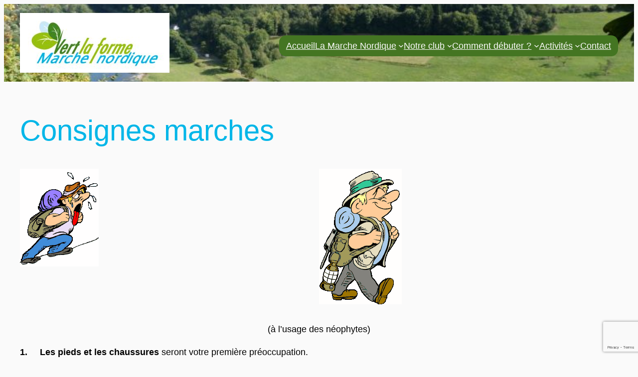

--- FILE ---
content_type: text/html; charset=utf-8
request_url: https://www.google.com/recaptcha/api2/anchor?ar=1&k=6LdfYM0lAAAAAIoHpppYRPm0-8itqw9tlVA4mrkR&co=aHR0cHM6Ly92ZXJ0bGFmb3JtZS5iZTo0NDM.&hl=en&v=PoyoqOPhxBO7pBk68S4YbpHZ&size=invisible&anchor-ms=20000&execute-ms=30000&cb=q934tqrzpds2
body_size: 48731
content:
<!DOCTYPE HTML><html dir="ltr" lang="en"><head><meta http-equiv="Content-Type" content="text/html; charset=UTF-8">
<meta http-equiv="X-UA-Compatible" content="IE=edge">
<title>reCAPTCHA</title>
<style type="text/css">
/* cyrillic-ext */
@font-face {
  font-family: 'Roboto';
  font-style: normal;
  font-weight: 400;
  font-stretch: 100%;
  src: url(//fonts.gstatic.com/s/roboto/v48/KFO7CnqEu92Fr1ME7kSn66aGLdTylUAMa3GUBHMdazTgWw.woff2) format('woff2');
  unicode-range: U+0460-052F, U+1C80-1C8A, U+20B4, U+2DE0-2DFF, U+A640-A69F, U+FE2E-FE2F;
}
/* cyrillic */
@font-face {
  font-family: 'Roboto';
  font-style: normal;
  font-weight: 400;
  font-stretch: 100%;
  src: url(//fonts.gstatic.com/s/roboto/v48/KFO7CnqEu92Fr1ME7kSn66aGLdTylUAMa3iUBHMdazTgWw.woff2) format('woff2');
  unicode-range: U+0301, U+0400-045F, U+0490-0491, U+04B0-04B1, U+2116;
}
/* greek-ext */
@font-face {
  font-family: 'Roboto';
  font-style: normal;
  font-weight: 400;
  font-stretch: 100%;
  src: url(//fonts.gstatic.com/s/roboto/v48/KFO7CnqEu92Fr1ME7kSn66aGLdTylUAMa3CUBHMdazTgWw.woff2) format('woff2');
  unicode-range: U+1F00-1FFF;
}
/* greek */
@font-face {
  font-family: 'Roboto';
  font-style: normal;
  font-weight: 400;
  font-stretch: 100%;
  src: url(//fonts.gstatic.com/s/roboto/v48/KFO7CnqEu92Fr1ME7kSn66aGLdTylUAMa3-UBHMdazTgWw.woff2) format('woff2');
  unicode-range: U+0370-0377, U+037A-037F, U+0384-038A, U+038C, U+038E-03A1, U+03A3-03FF;
}
/* math */
@font-face {
  font-family: 'Roboto';
  font-style: normal;
  font-weight: 400;
  font-stretch: 100%;
  src: url(//fonts.gstatic.com/s/roboto/v48/KFO7CnqEu92Fr1ME7kSn66aGLdTylUAMawCUBHMdazTgWw.woff2) format('woff2');
  unicode-range: U+0302-0303, U+0305, U+0307-0308, U+0310, U+0312, U+0315, U+031A, U+0326-0327, U+032C, U+032F-0330, U+0332-0333, U+0338, U+033A, U+0346, U+034D, U+0391-03A1, U+03A3-03A9, U+03B1-03C9, U+03D1, U+03D5-03D6, U+03F0-03F1, U+03F4-03F5, U+2016-2017, U+2034-2038, U+203C, U+2040, U+2043, U+2047, U+2050, U+2057, U+205F, U+2070-2071, U+2074-208E, U+2090-209C, U+20D0-20DC, U+20E1, U+20E5-20EF, U+2100-2112, U+2114-2115, U+2117-2121, U+2123-214F, U+2190, U+2192, U+2194-21AE, U+21B0-21E5, U+21F1-21F2, U+21F4-2211, U+2213-2214, U+2216-22FF, U+2308-230B, U+2310, U+2319, U+231C-2321, U+2336-237A, U+237C, U+2395, U+239B-23B7, U+23D0, U+23DC-23E1, U+2474-2475, U+25AF, U+25B3, U+25B7, U+25BD, U+25C1, U+25CA, U+25CC, U+25FB, U+266D-266F, U+27C0-27FF, U+2900-2AFF, U+2B0E-2B11, U+2B30-2B4C, U+2BFE, U+3030, U+FF5B, U+FF5D, U+1D400-1D7FF, U+1EE00-1EEFF;
}
/* symbols */
@font-face {
  font-family: 'Roboto';
  font-style: normal;
  font-weight: 400;
  font-stretch: 100%;
  src: url(//fonts.gstatic.com/s/roboto/v48/KFO7CnqEu92Fr1ME7kSn66aGLdTylUAMaxKUBHMdazTgWw.woff2) format('woff2');
  unicode-range: U+0001-000C, U+000E-001F, U+007F-009F, U+20DD-20E0, U+20E2-20E4, U+2150-218F, U+2190, U+2192, U+2194-2199, U+21AF, U+21E6-21F0, U+21F3, U+2218-2219, U+2299, U+22C4-22C6, U+2300-243F, U+2440-244A, U+2460-24FF, U+25A0-27BF, U+2800-28FF, U+2921-2922, U+2981, U+29BF, U+29EB, U+2B00-2BFF, U+4DC0-4DFF, U+FFF9-FFFB, U+10140-1018E, U+10190-1019C, U+101A0, U+101D0-101FD, U+102E0-102FB, U+10E60-10E7E, U+1D2C0-1D2D3, U+1D2E0-1D37F, U+1F000-1F0FF, U+1F100-1F1AD, U+1F1E6-1F1FF, U+1F30D-1F30F, U+1F315, U+1F31C, U+1F31E, U+1F320-1F32C, U+1F336, U+1F378, U+1F37D, U+1F382, U+1F393-1F39F, U+1F3A7-1F3A8, U+1F3AC-1F3AF, U+1F3C2, U+1F3C4-1F3C6, U+1F3CA-1F3CE, U+1F3D4-1F3E0, U+1F3ED, U+1F3F1-1F3F3, U+1F3F5-1F3F7, U+1F408, U+1F415, U+1F41F, U+1F426, U+1F43F, U+1F441-1F442, U+1F444, U+1F446-1F449, U+1F44C-1F44E, U+1F453, U+1F46A, U+1F47D, U+1F4A3, U+1F4B0, U+1F4B3, U+1F4B9, U+1F4BB, U+1F4BF, U+1F4C8-1F4CB, U+1F4D6, U+1F4DA, U+1F4DF, U+1F4E3-1F4E6, U+1F4EA-1F4ED, U+1F4F7, U+1F4F9-1F4FB, U+1F4FD-1F4FE, U+1F503, U+1F507-1F50B, U+1F50D, U+1F512-1F513, U+1F53E-1F54A, U+1F54F-1F5FA, U+1F610, U+1F650-1F67F, U+1F687, U+1F68D, U+1F691, U+1F694, U+1F698, U+1F6AD, U+1F6B2, U+1F6B9-1F6BA, U+1F6BC, U+1F6C6-1F6CF, U+1F6D3-1F6D7, U+1F6E0-1F6EA, U+1F6F0-1F6F3, U+1F6F7-1F6FC, U+1F700-1F7FF, U+1F800-1F80B, U+1F810-1F847, U+1F850-1F859, U+1F860-1F887, U+1F890-1F8AD, U+1F8B0-1F8BB, U+1F8C0-1F8C1, U+1F900-1F90B, U+1F93B, U+1F946, U+1F984, U+1F996, U+1F9E9, U+1FA00-1FA6F, U+1FA70-1FA7C, U+1FA80-1FA89, U+1FA8F-1FAC6, U+1FACE-1FADC, U+1FADF-1FAE9, U+1FAF0-1FAF8, U+1FB00-1FBFF;
}
/* vietnamese */
@font-face {
  font-family: 'Roboto';
  font-style: normal;
  font-weight: 400;
  font-stretch: 100%;
  src: url(//fonts.gstatic.com/s/roboto/v48/KFO7CnqEu92Fr1ME7kSn66aGLdTylUAMa3OUBHMdazTgWw.woff2) format('woff2');
  unicode-range: U+0102-0103, U+0110-0111, U+0128-0129, U+0168-0169, U+01A0-01A1, U+01AF-01B0, U+0300-0301, U+0303-0304, U+0308-0309, U+0323, U+0329, U+1EA0-1EF9, U+20AB;
}
/* latin-ext */
@font-face {
  font-family: 'Roboto';
  font-style: normal;
  font-weight: 400;
  font-stretch: 100%;
  src: url(//fonts.gstatic.com/s/roboto/v48/KFO7CnqEu92Fr1ME7kSn66aGLdTylUAMa3KUBHMdazTgWw.woff2) format('woff2');
  unicode-range: U+0100-02BA, U+02BD-02C5, U+02C7-02CC, U+02CE-02D7, U+02DD-02FF, U+0304, U+0308, U+0329, U+1D00-1DBF, U+1E00-1E9F, U+1EF2-1EFF, U+2020, U+20A0-20AB, U+20AD-20C0, U+2113, U+2C60-2C7F, U+A720-A7FF;
}
/* latin */
@font-face {
  font-family: 'Roboto';
  font-style: normal;
  font-weight: 400;
  font-stretch: 100%;
  src: url(//fonts.gstatic.com/s/roboto/v48/KFO7CnqEu92Fr1ME7kSn66aGLdTylUAMa3yUBHMdazQ.woff2) format('woff2');
  unicode-range: U+0000-00FF, U+0131, U+0152-0153, U+02BB-02BC, U+02C6, U+02DA, U+02DC, U+0304, U+0308, U+0329, U+2000-206F, U+20AC, U+2122, U+2191, U+2193, U+2212, U+2215, U+FEFF, U+FFFD;
}
/* cyrillic-ext */
@font-face {
  font-family: 'Roboto';
  font-style: normal;
  font-weight: 500;
  font-stretch: 100%;
  src: url(//fonts.gstatic.com/s/roboto/v48/KFO7CnqEu92Fr1ME7kSn66aGLdTylUAMa3GUBHMdazTgWw.woff2) format('woff2');
  unicode-range: U+0460-052F, U+1C80-1C8A, U+20B4, U+2DE0-2DFF, U+A640-A69F, U+FE2E-FE2F;
}
/* cyrillic */
@font-face {
  font-family: 'Roboto';
  font-style: normal;
  font-weight: 500;
  font-stretch: 100%;
  src: url(//fonts.gstatic.com/s/roboto/v48/KFO7CnqEu92Fr1ME7kSn66aGLdTylUAMa3iUBHMdazTgWw.woff2) format('woff2');
  unicode-range: U+0301, U+0400-045F, U+0490-0491, U+04B0-04B1, U+2116;
}
/* greek-ext */
@font-face {
  font-family: 'Roboto';
  font-style: normal;
  font-weight: 500;
  font-stretch: 100%;
  src: url(//fonts.gstatic.com/s/roboto/v48/KFO7CnqEu92Fr1ME7kSn66aGLdTylUAMa3CUBHMdazTgWw.woff2) format('woff2');
  unicode-range: U+1F00-1FFF;
}
/* greek */
@font-face {
  font-family: 'Roboto';
  font-style: normal;
  font-weight: 500;
  font-stretch: 100%;
  src: url(//fonts.gstatic.com/s/roboto/v48/KFO7CnqEu92Fr1ME7kSn66aGLdTylUAMa3-UBHMdazTgWw.woff2) format('woff2');
  unicode-range: U+0370-0377, U+037A-037F, U+0384-038A, U+038C, U+038E-03A1, U+03A3-03FF;
}
/* math */
@font-face {
  font-family: 'Roboto';
  font-style: normal;
  font-weight: 500;
  font-stretch: 100%;
  src: url(//fonts.gstatic.com/s/roboto/v48/KFO7CnqEu92Fr1ME7kSn66aGLdTylUAMawCUBHMdazTgWw.woff2) format('woff2');
  unicode-range: U+0302-0303, U+0305, U+0307-0308, U+0310, U+0312, U+0315, U+031A, U+0326-0327, U+032C, U+032F-0330, U+0332-0333, U+0338, U+033A, U+0346, U+034D, U+0391-03A1, U+03A3-03A9, U+03B1-03C9, U+03D1, U+03D5-03D6, U+03F0-03F1, U+03F4-03F5, U+2016-2017, U+2034-2038, U+203C, U+2040, U+2043, U+2047, U+2050, U+2057, U+205F, U+2070-2071, U+2074-208E, U+2090-209C, U+20D0-20DC, U+20E1, U+20E5-20EF, U+2100-2112, U+2114-2115, U+2117-2121, U+2123-214F, U+2190, U+2192, U+2194-21AE, U+21B0-21E5, U+21F1-21F2, U+21F4-2211, U+2213-2214, U+2216-22FF, U+2308-230B, U+2310, U+2319, U+231C-2321, U+2336-237A, U+237C, U+2395, U+239B-23B7, U+23D0, U+23DC-23E1, U+2474-2475, U+25AF, U+25B3, U+25B7, U+25BD, U+25C1, U+25CA, U+25CC, U+25FB, U+266D-266F, U+27C0-27FF, U+2900-2AFF, U+2B0E-2B11, U+2B30-2B4C, U+2BFE, U+3030, U+FF5B, U+FF5D, U+1D400-1D7FF, U+1EE00-1EEFF;
}
/* symbols */
@font-face {
  font-family: 'Roboto';
  font-style: normal;
  font-weight: 500;
  font-stretch: 100%;
  src: url(//fonts.gstatic.com/s/roboto/v48/KFO7CnqEu92Fr1ME7kSn66aGLdTylUAMaxKUBHMdazTgWw.woff2) format('woff2');
  unicode-range: U+0001-000C, U+000E-001F, U+007F-009F, U+20DD-20E0, U+20E2-20E4, U+2150-218F, U+2190, U+2192, U+2194-2199, U+21AF, U+21E6-21F0, U+21F3, U+2218-2219, U+2299, U+22C4-22C6, U+2300-243F, U+2440-244A, U+2460-24FF, U+25A0-27BF, U+2800-28FF, U+2921-2922, U+2981, U+29BF, U+29EB, U+2B00-2BFF, U+4DC0-4DFF, U+FFF9-FFFB, U+10140-1018E, U+10190-1019C, U+101A0, U+101D0-101FD, U+102E0-102FB, U+10E60-10E7E, U+1D2C0-1D2D3, U+1D2E0-1D37F, U+1F000-1F0FF, U+1F100-1F1AD, U+1F1E6-1F1FF, U+1F30D-1F30F, U+1F315, U+1F31C, U+1F31E, U+1F320-1F32C, U+1F336, U+1F378, U+1F37D, U+1F382, U+1F393-1F39F, U+1F3A7-1F3A8, U+1F3AC-1F3AF, U+1F3C2, U+1F3C4-1F3C6, U+1F3CA-1F3CE, U+1F3D4-1F3E0, U+1F3ED, U+1F3F1-1F3F3, U+1F3F5-1F3F7, U+1F408, U+1F415, U+1F41F, U+1F426, U+1F43F, U+1F441-1F442, U+1F444, U+1F446-1F449, U+1F44C-1F44E, U+1F453, U+1F46A, U+1F47D, U+1F4A3, U+1F4B0, U+1F4B3, U+1F4B9, U+1F4BB, U+1F4BF, U+1F4C8-1F4CB, U+1F4D6, U+1F4DA, U+1F4DF, U+1F4E3-1F4E6, U+1F4EA-1F4ED, U+1F4F7, U+1F4F9-1F4FB, U+1F4FD-1F4FE, U+1F503, U+1F507-1F50B, U+1F50D, U+1F512-1F513, U+1F53E-1F54A, U+1F54F-1F5FA, U+1F610, U+1F650-1F67F, U+1F687, U+1F68D, U+1F691, U+1F694, U+1F698, U+1F6AD, U+1F6B2, U+1F6B9-1F6BA, U+1F6BC, U+1F6C6-1F6CF, U+1F6D3-1F6D7, U+1F6E0-1F6EA, U+1F6F0-1F6F3, U+1F6F7-1F6FC, U+1F700-1F7FF, U+1F800-1F80B, U+1F810-1F847, U+1F850-1F859, U+1F860-1F887, U+1F890-1F8AD, U+1F8B0-1F8BB, U+1F8C0-1F8C1, U+1F900-1F90B, U+1F93B, U+1F946, U+1F984, U+1F996, U+1F9E9, U+1FA00-1FA6F, U+1FA70-1FA7C, U+1FA80-1FA89, U+1FA8F-1FAC6, U+1FACE-1FADC, U+1FADF-1FAE9, U+1FAF0-1FAF8, U+1FB00-1FBFF;
}
/* vietnamese */
@font-face {
  font-family: 'Roboto';
  font-style: normal;
  font-weight: 500;
  font-stretch: 100%;
  src: url(//fonts.gstatic.com/s/roboto/v48/KFO7CnqEu92Fr1ME7kSn66aGLdTylUAMa3OUBHMdazTgWw.woff2) format('woff2');
  unicode-range: U+0102-0103, U+0110-0111, U+0128-0129, U+0168-0169, U+01A0-01A1, U+01AF-01B0, U+0300-0301, U+0303-0304, U+0308-0309, U+0323, U+0329, U+1EA0-1EF9, U+20AB;
}
/* latin-ext */
@font-face {
  font-family: 'Roboto';
  font-style: normal;
  font-weight: 500;
  font-stretch: 100%;
  src: url(//fonts.gstatic.com/s/roboto/v48/KFO7CnqEu92Fr1ME7kSn66aGLdTylUAMa3KUBHMdazTgWw.woff2) format('woff2');
  unicode-range: U+0100-02BA, U+02BD-02C5, U+02C7-02CC, U+02CE-02D7, U+02DD-02FF, U+0304, U+0308, U+0329, U+1D00-1DBF, U+1E00-1E9F, U+1EF2-1EFF, U+2020, U+20A0-20AB, U+20AD-20C0, U+2113, U+2C60-2C7F, U+A720-A7FF;
}
/* latin */
@font-face {
  font-family: 'Roboto';
  font-style: normal;
  font-weight: 500;
  font-stretch: 100%;
  src: url(//fonts.gstatic.com/s/roboto/v48/KFO7CnqEu92Fr1ME7kSn66aGLdTylUAMa3yUBHMdazQ.woff2) format('woff2');
  unicode-range: U+0000-00FF, U+0131, U+0152-0153, U+02BB-02BC, U+02C6, U+02DA, U+02DC, U+0304, U+0308, U+0329, U+2000-206F, U+20AC, U+2122, U+2191, U+2193, U+2212, U+2215, U+FEFF, U+FFFD;
}
/* cyrillic-ext */
@font-face {
  font-family: 'Roboto';
  font-style: normal;
  font-weight: 900;
  font-stretch: 100%;
  src: url(//fonts.gstatic.com/s/roboto/v48/KFO7CnqEu92Fr1ME7kSn66aGLdTylUAMa3GUBHMdazTgWw.woff2) format('woff2');
  unicode-range: U+0460-052F, U+1C80-1C8A, U+20B4, U+2DE0-2DFF, U+A640-A69F, U+FE2E-FE2F;
}
/* cyrillic */
@font-face {
  font-family: 'Roboto';
  font-style: normal;
  font-weight: 900;
  font-stretch: 100%;
  src: url(//fonts.gstatic.com/s/roboto/v48/KFO7CnqEu92Fr1ME7kSn66aGLdTylUAMa3iUBHMdazTgWw.woff2) format('woff2');
  unicode-range: U+0301, U+0400-045F, U+0490-0491, U+04B0-04B1, U+2116;
}
/* greek-ext */
@font-face {
  font-family: 'Roboto';
  font-style: normal;
  font-weight: 900;
  font-stretch: 100%;
  src: url(//fonts.gstatic.com/s/roboto/v48/KFO7CnqEu92Fr1ME7kSn66aGLdTylUAMa3CUBHMdazTgWw.woff2) format('woff2');
  unicode-range: U+1F00-1FFF;
}
/* greek */
@font-face {
  font-family: 'Roboto';
  font-style: normal;
  font-weight: 900;
  font-stretch: 100%;
  src: url(//fonts.gstatic.com/s/roboto/v48/KFO7CnqEu92Fr1ME7kSn66aGLdTylUAMa3-UBHMdazTgWw.woff2) format('woff2');
  unicode-range: U+0370-0377, U+037A-037F, U+0384-038A, U+038C, U+038E-03A1, U+03A3-03FF;
}
/* math */
@font-face {
  font-family: 'Roboto';
  font-style: normal;
  font-weight: 900;
  font-stretch: 100%;
  src: url(//fonts.gstatic.com/s/roboto/v48/KFO7CnqEu92Fr1ME7kSn66aGLdTylUAMawCUBHMdazTgWw.woff2) format('woff2');
  unicode-range: U+0302-0303, U+0305, U+0307-0308, U+0310, U+0312, U+0315, U+031A, U+0326-0327, U+032C, U+032F-0330, U+0332-0333, U+0338, U+033A, U+0346, U+034D, U+0391-03A1, U+03A3-03A9, U+03B1-03C9, U+03D1, U+03D5-03D6, U+03F0-03F1, U+03F4-03F5, U+2016-2017, U+2034-2038, U+203C, U+2040, U+2043, U+2047, U+2050, U+2057, U+205F, U+2070-2071, U+2074-208E, U+2090-209C, U+20D0-20DC, U+20E1, U+20E5-20EF, U+2100-2112, U+2114-2115, U+2117-2121, U+2123-214F, U+2190, U+2192, U+2194-21AE, U+21B0-21E5, U+21F1-21F2, U+21F4-2211, U+2213-2214, U+2216-22FF, U+2308-230B, U+2310, U+2319, U+231C-2321, U+2336-237A, U+237C, U+2395, U+239B-23B7, U+23D0, U+23DC-23E1, U+2474-2475, U+25AF, U+25B3, U+25B7, U+25BD, U+25C1, U+25CA, U+25CC, U+25FB, U+266D-266F, U+27C0-27FF, U+2900-2AFF, U+2B0E-2B11, U+2B30-2B4C, U+2BFE, U+3030, U+FF5B, U+FF5D, U+1D400-1D7FF, U+1EE00-1EEFF;
}
/* symbols */
@font-face {
  font-family: 'Roboto';
  font-style: normal;
  font-weight: 900;
  font-stretch: 100%;
  src: url(//fonts.gstatic.com/s/roboto/v48/KFO7CnqEu92Fr1ME7kSn66aGLdTylUAMaxKUBHMdazTgWw.woff2) format('woff2');
  unicode-range: U+0001-000C, U+000E-001F, U+007F-009F, U+20DD-20E0, U+20E2-20E4, U+2150-218F, U+2190, U+2192, U+2194-2199, U+21AF, U+21E6-21F0, U+21F3, U+2218-2219, U+2299, U+22C4-22C6, U+2300-243F, U+2440-244A, U+2460-24FF, U+25A0-27BF, U+2800-28FF, U+2921-2922, U+2981, U+29BF, U+29EB, U+2B00-2BFF, U+4DC0-4DFF, U+FFF9-FFFB, U+10140-1018E, U+10190-1019C, U+101A0, U+101D0-101FD, U+102E0-102FB, U+10E60-10E7E, U+1D2C0-1D2D3, U+1D2E0-1D37F, U+1F000-1F0FF, U+1F100-1F1AD, U+1F1E6-1F1FF, U+1F30D-1F30F, U+1F315, U+1F31C, U+1F31E, U+1F320-1F32C, U+1F336, U+1F378, U+1F37D, U+1F382, U+1F393-1F39F, U+1F3A7-1F3A8, U+1F3AC-1F3AF, U+1F3C2, U+1F3C4-1F3C6, U+1F3CA-1F3CE, U+1F3D4-1F3E0, U+1F3ED, U+1F3F1-1F3F3, U+1F3F5-1F3F7, U+1F408, U+1F415, U+1F41F, U+1F426, U+1F43F, U+1F441-1F442, U+1F444, U+1F446-1F449, U+1F44C-1F44E, U+1F453, U+1F46A, U+1F47D, U+1F4A3, U+1F4B0, U+1F4B3, U+1F4B9, U+1F4BB, U+1F4BF, U+1F4C8-1F4CB, U+1F4D6, U+1F4DA, U+1F4DF, U+1F4E3-1F4E6, U+1F4EA-1F4ED, U+1F4F7, U+1F4F9-1F4FB, U+1F4FD-1F4FE, U+1F503, U+1F507-1F50B, U+1F50D, U+1F512-1F513, U+1F53E-1F54A, U+1F54F-1F5FA, U+1F610, U+1F650-1F67F, U+1F687, U+1F68D, U+1F691, U+1F694, U+1F698, U+1F6AD, U+1F6B2, U+1F6B9-1F6BA, U+1F6BC, U+1F6C6-1F6CF, U+1F6D3-1F6D7, U+1F6E0-1F6EA, U+1F6F0-1F6F3, U+1F6F7-1F6FC, U+1F700-1F7FF, U+1F800-1F80B, U+1F810-1F847, U+1F850-1F859, U+1F860-1F887, U+1F890-1F8AD, U+1F8B0-1F8BB, U+1F8C0-1F8C1, U+1F900-1F90B, U+1F93B, U+1F946, U+1F984, U+1F996, U+1F9E9, U+1FA00-1FA6F, U+1FA70-1FA7C, U+1FA80-1FA89, U+1FA8F-1FAC6, U+1FACE-1FADC, U+1FADF-1FAE9, U+1FAF0-1FAF8, U+1FB00-1FBFF;
}
/* vietnamese */
@font-face {
  font-family: 'Roboto';
  font-style: normal;
  font-weight: 900;
  font-stretch: 100%;
  src: url(//fonts.gstatic.com/s/roboto/v48/KFO7CnqEu92Fr1ME7kSn66aGLdTylUAMa3OUBHMdazTgWw.woff2) format('woff2');
  unicode-range: U+0102-0103, U+0110-0111, U+0128-0129, U+0168-0169, U+01A0-01A1, U+01AF-01B0, U+0300-0301, U+0303-0304, U+0308-0309, U+0323, U+0329, U+1EA0-1EF9, U+20AB;
}
/* latin-ext */
@font-face {
  font-family: 'Roboto';
  font-style: normal;
  font-weight: 900;
  font-stretch: 100%;
  src: url(//fonts.gstatic.com/s/roboto/v48/KFO7CnqEu92Fr1ME7kSn66aGLdTylUAMa3KUBHMdazTgWw.woff2) format('woff2');
  unicode-range: U+0100-02BA, U+02BD-02C5, U+02C7-02CC, U+02CE-02D7, U+02DD-02FF, U+0304, U+0308, U+0329, U+1D00-1DBF, U+1E00-1E9F, U+1EF2-1EFF, U+2020, U+20A0-20AB, U+20AD-20C0, U+2113, U+2C60-2C7F, U+A720-A7FF;
}
/* latin */
@font-face {
  font-family: 'Roboto';
  font-style: normal;
  font-weight: 900;
  font-stretch: 100%;
  src: url(//fonts.gstatic.com/s/roboto/v48/KFO7CnqEu92Fr1ME7kSn66aGLdTylUAMa3yUBHMdazQ.woff2) format('woff2');
  unicode-range: U+0000-00FF, U+0131, U+0152-0153, U+02BB-02BC, U+02C6, U+02DA, U+02DC, U+0304, U+0308, U+0329, U+2000-206F, U+20AC, U+2122, U+2191, U+2193, U+2212, U+2215, U+FEFF, U+FFFD;
}

</style>
<link rel="stylesheet" type="text/css" href="https://www.gstatic.com/recaptcha/releases/PoyoqOPhxBO7pBk68S4YbpHZ/styles__ltr.css">
<script nonce="iRNwOAg0guE3hi18ImoTQw" type="text/javascript">window['__recaptcha_api'] = 'https://www.google.com/recaptcha/api2/';</script>
<script type="text/javascript" src="https://www.gstatic.com/recaptcha/releases/PoyoqOPhxBO7pBk68S4YbpHZ/recaptcha__en.js" nonce="iRNwOAg0guE3hi18ImoTQw">
      
    </script></head>
<body><div id="rc-anchor-alert" class="rc-anchor-alert"></div>
<input type="hidden" id="recaptcha-token" value="[base64]">
<script type="text/javascript" nonce="iRNwOAg0guE3hi18ImoTQw">
      recaptcha.anchor.Main.init("[\x22ainput\x22,[\x22bgdata\x22,\x22\x22,\[base64]/[base64]/[base64]/KE4oMTI0LHYsdi5HKSxMWihsLHYpKTpOKDEyNCx2LGwpLFYpLHYpLFQpKSxGKDE3MSx2KX0scjc9ZnVuY3Rpb24obCl7cmV0dXJuIGx9LEM9ZnVuY3Rpb24obCxWLHYpe04odixsLFYpLFZbYWtdPTI3OTZ9LG49ZnVuY3Rpb24obCxWKXtWLlg9KChWLlg/[base64]/[base64]/[base64]/[base64]/[base64]/[base64]/[base64]/[base64]/[base64]/[base64]/[base64]\\u003d\x22,\[base64]\x22,\x22wokRYMKFZMKbc3AWw61kw5ocSkM4A8O/QTfDignCssO5azbCkT/DnmQaHcOMwr/Cm8OXw7R3w7wfw6pwQcOgb8KYV8KuwrQqZMKTwpUBLwnCuMKXdMKbwpbCjcOcPMKzGD3Con1aw5pgWj/CmiIfHsKcwq/[base64]/DkVrDgcOxw7NCwp/CpsOyLH51esOMwovDqMKpM8Olw797w4gJw7NdOcORw6/CnsOfw7LCjMOwwqkUDMOxP0LCsjRkwrcCw7pEIsKqNChzJhTCvMKkYx5bO0tgwqAgwrjCuDfCuWx+wqINI8OPSsOawqdRQ8OkOnkXwrrCiMKzeMODwrHDum1iN8KWw6LCpsOgQCbDhsOkQMOQw4TDqMKoKMOgRMOCworDtGMfw4I4wqfDvm9/UMKBRyB6w6zCug3Ct8OXdcOoU8O/w5/CrMOvVMKnwp7DksO3woFueFMFwqbChMKrw6R5WsOGecKfwpdHdMKFwr9Kw6rCh8OEY8Odw7vDhMKjAk/DhB/DtcKEw7bCrcKlSUVgOsOmWMO7wqYZwqAgBXA6FDpSwqLCl1vCscKdYQHDtVXChEM5SmXDtAwhG8KSaMOhAG3Cim/DoMKowoNBwqMDIgrCpsK9w4E3HHTClSbDqHp1KsOvw5XDoy5fw7fCoMOOJFA/w6/CrMO1aUPCvGIHw7tAe8K9YsKDw4LDv2fDr8KiwqnCj8KhwrJWSsOQwp7Cki0ow4nDscOzYifCrDwrEBzCgkDDucOkw7V0IRvDmHDDuMO7wpoFwo7DtXzDkyw6wr/Cui7CuMOcAVIWCHXCkzHDmcOmwrfClsKJc3jCml3DmsOoQ8Ogw5nCkiJmw5EdAcKicQdVS8O+w5gFwr/DkW9vaMKVDi58w5vDvsKcwq/Dq8KkwpbCo8Kww70KOMKiwoNMwobCtsKHJXsRw5DDicKNwrvCq8KCf8KXw6UtEk5ow4ovwrpeAmxgw6waAcKTwqsuCgPDqz5sVXbCucKtw5bDjsOMw7hfP2TCvBXCuAfDisODIQ/CtB7Ct8Kow4VawqfDtMKKRsKXwqAFAwZDwrPDj8KJWgh5L8OQVcOtK3DCl8OEwpFpKMOiFgwmw6rCrsO/ZcODw5LClmnCv0sVbjArdFDDisKPwq7Col8QU8OhAcOew6HDlsOPI8OSw7Y9LsODwp0lwo10wp3CvMKpM8KFwonDj8K7FsObw5/Dt8Omw4fDunTDpTdqw5FgNcKPwpHCtMKRbMKAw63Du8OyKwwgw6/[base64]/E2A5csKuNiMVAMOkwoLDj8OKw6jDmsKBw4DCssKXZ1bDj8OtwrHDl8ObE3QJw7lWODhtKsOjD8O8F8KHwpN9w5NeMU8jw4DDgXR5wqh3w4bCoU8Yw4XCqsOdwpHCkBZZXAlUSQvCiMOiAjQtwplFS8OIwoJvasOiB8Khw4PDlwvDgsOJw4vChSFowovCow/CtMKUTMKQw7fCsg1pw6lrNsOXw4h8WhrCq0FxW8O+wqPDgMOkwoPCgypMwooFfhPDqQfCn2vDm8OCMiU8wqDDucO0w43DjcK3wqzCp8OFLwnCoMKmw7/Dr0ggw6bCkFXDv8O8JMKewrzCjsKzZjDDrUjCnsK3D8OywoDCtns8w57DoMO5wqdTPMKHOW/CkMK9c3NKw4XDkDJZX8OWwr1BY8Oww5oSwosLw6YZwq1jVsKAw6TDksKdwqXCgcKuDG/Cs0PDj2/DhUpcwq7CpQkrZ8KKw4JjYsKnPiInG2NPBMOhwqjDi8K4w6DDqMOwWsOHS3wxLMKlX3YQwpPDtsOTw4XCm8OAw7wBwq9sG8OFw7nDvh/Dhnssw7RNw5ttwpXCuUkmJURNwqptw6jDu8K0ZBAFV8O2w55nLG9dwop0w5oUOlA2wpvCvwvDqEobeMKId0nCjcO7KA5/MF3CtMKKwovClSwoVcOkwr7CixtXLXXCuxLCj1MPwpctDsKdw5XCmcK7IyYUw6bCsj/Cgj9bwpIFw5TCujsLOxRBwozCnsOnd8KxLg/DkHHDrsO4w4HDhmR+WcKeXXPDjifCksOywqI+fhrCm8KiQBQuAAzDtMOgwoxFw53DoMObw4bCi8O3wpvCgCXCs1cTKl1zw5zCjsOTKR/[base64]/Dn8KvwpfDmcOpwpkXw4jCsSQOw7J/EVwTGsKSw7XDuH/CoxrCgzE/w5jCjMOQUEXCoSRHclbCsUfCt2UowrxGw73DrcKKwpLDs3LDlsKuw5LCq8OWw7NWNcOgKcOrEXlaZ2YZbcKHwpZ1wppnw5kuw6Y5wrJ/[base64]/w7HDnwBhTCh1c8K6wrAfZnjDnz3DoCnChsKQEcK8wr0CVsKHN8KrbcK+b2VoBMKSLnFwdTDCgT3Cqzxgd8ORw5PDhsOxw4cDEHbDq20dwqrCnj3CtEYDwrzDpcKsKhbDu2zChcO6EE3Dni/CssOwbMOCRMKyw5jDkMKQwo0vw7DChcOPfgrDrTrCjUvCuGFEwoLDtmAIQHIuG8OtWcK1w73DlsOeH8KEwrtIKsO4wp3DuMKLw6/DvsKFwpvCohHCgBrCq0U/[base64]/CvMKZw5rCk2TDmDUQw6jChsKYw5BfwrnDrRsBwqXCmnNGI8O0McOrwpZ9w41xw4zCkMOEGFZ+w7UKw6vCvGDDgVPDtE7Dhj8Pw4Z6Z8KlUX3Dmxkde3dQRMKIwqzCoRFtw6LDp8Orw4/DqlFyE2Aew63Dh23DhnABBzJPX8K7wrAZesK2wrrDlB4OF8OPwrDCtcKtbcOXN8O0woVKSsOdABZqW8Osw6PCgcK9wq9jwoQ0T2rDpBvDocKIw7HDm8OxNCxacXxdDErDhE/CnzHDigJ/woTClX7CiSnCmsKAw6sdwpkYb2BFNcOpw73DkBMJwo7CoihKwp/ClXYtw5sjw7R3w70gwr3Cv8OBOcOUwrJaYFVAw4zDgmXCssKxVn9CworCozQ2HcKYByg9GzZ+OsOLwrDDiMOZYcKYwrfDqDPDpzrCjAYswoDCsQPDiUbDoMKNdmIEw7bDoxrDi3/ChcKwdG8HcMKUwq9fMR3Cj8Kdw6jCrcOJaMOjwoFpU1wbcTHConvCtMOcPcKpUlnCtHJ3csOZwpJpw4pEwqfCvsK3wrLCgcKSMMOdbg7DosO9wpbCvXw9wrsuF8K2w7lIbsO4MFXCqwrCvC0fFsK4eVnDt8KwwqvCgjrDgTnCv8KJSTJlwpjCnH/DmHTCpGNtPMKzbsOMC3jDm8KtwqrDnMKEcVLCn3cRM8OKEMOrwol9w7bClsOTCcKlw7bCvXfCux/CuEQjcsKmcQMpw7nCmy8MbcOjwqPCh17CoiFWwotSwr4bIx/CrArDiXXDoRfDuXfDox3CsMOcwqIXw6Jew6vCgE0bwqJVwpXCmWPCg8K/w7rDgsOJQsOhwrlFJhNswqjCs8Olw54mw7/CssKfPA/DoQ/DtRLCh8O/ccOYw4hvwqtZwr5qw4gCw4QTwqbDiMKscMO8woDDg8Kla8KJR8K5bMKlBcOlw5fDl3MSwr4Bwp05wqHDi3TDuh/CrQvDnFrDgwDCmREnRV8CwrDCpQLDvcKbDikEAyHDrcOibAHDqSfDtBTCoMORw6TDtcKLakvDqAtgwocnw7wLwo5zwrpFYcKWF2BINg/CosK8w61Rw6AAMcOSwpJ/w7DDgU/CucKIKsKywrjCusOpT8KCwo7DpsO3WcOWZsOVw7LDtcOpwqYWw4g5wq7DvlQawpzCnATDscKPwr9Vw4/DmMOTU3fCusOCNwzDv1nCjsKkOwnChsOOw5XDkFhrwpRhw4UFEMKJVQhMZB1Hw7EiwpnCqx4hbsKSGcKfTcKow6PCvsKGWTXDncOqKsKfEcKaw6Iaw49Ww6/[base64]/CksKDQy7DhmQKw6PDnRbChRPDlBkLw73DshHCpkZfSnczw4fCjSDCg8KwbAVudMOlL1/CgcODw6rDqzjCr8KDcU1xw4BmwpcMUwLDoAHDksOTwqoDw4fCkAzDpCkkw6DDjQhrLEoGwpUxwqzDpsOBw5MIw7hRQsOkdH5HIDZCdlvCnsKDw5YTwoQYw57DuMOpa8KGLsKsXXzDvm/CtcOuZUdiGFhKwqdxRFHCjcKXUsKxwrHDgk/[base64]/CnysEwrscw4zDkQ4ZwpTCsWoVwpLDrWFgE8Ofwq9hw4bDkU/Ch2AfwrzCkcK/w7HCg8KKw4tbAnUmXV/CtAlZTsKecH3DmcOBRCh0bcO4wqcFPHkHdsK2w6LDjhnDmsOFVsOaJ8ObPMOhw6xOW3o/[base64]/CihNcTcOcYcKSQAnDnUQSCjzDrBfDncKgwr5GS8OuQ8Knw7w5H8K8eMK+w5LCnXvDksORw4w6P8OtUwxtecKvwrjCqMOpw7nCuUVaw4o6wovDhUwCLjxTw6LCsA3DsFkxehodaTVtw4nCjj1xNlFPcsO4wrt/w77ChcKJcMOswrkbZ8K/EMOWeW9xw6rDkSDDtMKhwrvDnHbDokrDhzEQYDQtfFIDVsKqwps2wpBHcSYkw5LCmBJ/w5nCrGRLwq4PIUnCjhQ2w6LCkcK4w59MFUHCuE7DgcKkH8KJwoDDg2o/EcK0wpfCtsK0IUwewpfCosO2bcOXwqbDvXvDi3UUacKlw7/[base64]/CsK7wrzCtcOYw4zCuAzCmTIKPjgyBU0vw6rDg2ZLSiLClmp8wozCrcOlw6RAScO4w5PDkm4rHMKcFTLCjlnCuUdjwrfCusO9ESppwprDunfCusKODcKzw4oEw6Y4w5cHYsO4E8K4w7bDucKSEQ5Sw5bDmcKCw5kSbMOsw5zCkQPCjsOTw6UTwpHCuMKQwq/Co8KDw4zDnMKWw6hXw43DgsK/bWRgQMK4wrjDqcO3w5cICBozwrxIXXzCuWrDjsOSw5TCocKDCMK9QC/DuGhpwrphw6QawqfCsjrDjsORYjfDq2zDk8Kjw6DCvyHCkXXCrMO3w7xCKg/[base64]/[base64]/CrMKeFljCtAXCpsOaUXQwKxE8XFzCoMOTPsOtw6F4KMOmw55IEVHCvAPCiS3DnFjCjsKxWjnDr8KZBMKJw4l5dcKQATvCjsKmDisSXMKvGy9xw4RzUMKjfjTCisO3wqnCm0IxWMKKVho9wqUMw5zCicOYVsKtUMOJw78EwpPDk8K+w5zDu2UrC8Odwox/wpTCsXEpw4XDlRrCksKrwoo/[base64]/DlVsRfMKSGcKmwrzDoTjCrS/CpT4RQ8Krwq0oMT3CkMO6wpfCiTTCj8KKw4nDjRpODjrDujnDksKzw6Nvw4zCrC9TwpnDjHAMwpnDq0s2M8K0Y8KPZMKYwp57w5bDvcOLMkPCkEnCiTPCkmLDinrDgkDCmRPCqcKnPMKVJMK8NMKBQnDCuVRrwonDjUYGPUkfEQ/DjTnDtQbDtMKRF0Zowr8vwrJjwoTCv8OQXEBLw5fDusKJw6TDr8KWwrPDj8OcSXjChXs+WcKLwonDgn4KwrxxSXDCjBlMwqXCisKUXErCrsKzZcKDw4LDs0pLEcOawrTDvzJ9O8ONw5Yiw69Uw7LDgTfCtCUpHcKCw60ew4hlw7MqecK3YC3DmcKxw4EOQMK0QcOWKV/DhcK7LgJ4w40/w4/CsMKpWDbClcOlaMODXcKNSMOfb8K5E8Ohwp3CkANZwpleccOpZsOgw7kFw7N+V8OVf8KKUcOZFcKGw6UHI1bCuEHDksO4wqbDscOJaMKow7XDjcKvw5N6JcKVE8Ovw4sOw6d0w5B2wop5wqvDhsOww4LDiX9/GsK5YcKKwplvwrXCqMKlwow6VDt/[base64]/DrDDCh8K6wp0Ew7DDrjnDtDd9V2XDr0jDokwqLlzDuHbCkMKTwqTDk8KRwqckFsOhRcOPw6LDjGLCs0jCnR/DohvDpWTCrcOIwqB6woBqwrdoZH7DkcOEwp3Co8O5wrjDumHCnsKtw7VgKggVwpg6w6UkSBzCqcODw7suw7VWMw7Cr8KLcsK9dH4+wqhJEWvCmsOHwqvDkcOaWF/[base64]/VsKAAMOhw4rDrS9eCcOuwrHDtcKPG8OswooXw7/Clg8uw6gpdcKUwqbCucOeYMOxb0rCnmMSWG1OeXrCtkHClcOuaAsuw6TDsURWw6HDjcKiw4zDp8OrWRTDuyzDpSDCrE4ROcOxEzwZwrXCqsKfBcO0IUMzEcKrwqM4w5zDicOtTMK0UWLDpA/DpcKyDsO3R8KzwoYNw7LCuhsuSsK/[base64]/DmQ9YWGXDp3I0wpprwpbDr3IUw5UaIsKUV1EtBMOWw4oKwoFkbA4KKMO9w58pZMKNY8KpWcOoYmfCmsO6w6lgw77CiMKCw5zCssOiFzjDs8KTdcONAMOeXmbCgRPCr8K/[base64]/CjHHDvMKAIMKMZDxVDFDDhno0wpfCnMK7w6TCtsOCwrHDt33CqH/DkH7DoxLDoMKsB8KzwroowpRnV21Xwo7CjiVjw4guHmJvwpFnXsOWAgzChF5Sw74XasKgGsK/wroDw5HCv8O3YMOXIMOeB3ICw4HDi8KfZVdbdcKywoQawoDDjQXDhX7Dg8KcwqJUUF0PaisIw5VBwoN/wrVCwrgLIEI6PmzCogo9woQ8wpdGw5bCrsOzw7vDlBHCo8K+NjzDqzfDmMKwwrlmwo4JfDLCn8KLEQN6EhxhCx3DoE53w7DDvsOhJMOWdcKiXjoNw7Mrw4vDicOWwq5ENsOpwpVSV8Oow70/[base64]/[base64]/DhcOow6bChcKNw7zDpFjCm0R7GsOjwr1LYMK5C2zCnE1IwoXCkMKxwovDj8OOw67DhTPClRzCq8KYwposwpLCg8O1SmxURcKow7vDp1fDvwPCjTHCkcK0BhNZOlwBRlZbw7wTw6NOwoTCmMKtwqdWw5nCh3zCkyTDqjILWMK/GkUMIMKoEMOuw5DDsMKrLnlYw5vCusK3wrhFwrTDrcO7czvDtsKNYFrCnyNnw7oNesK2JntCwqB6w4oDwrDDtyrCswVow4LDssK5w5NudsOowojDksKiw6TCpEDCtRF/[base64]/[base64]/CnGrCt8Kpw6fCnW7ChMOuHsOjF8OnQRfCrMOeW8KyPDBqwoZow4DDs1/Du8Ojw6hQwpwIAXJzw4HDo8O2w77Do8O0wqzDi8Kjw4Ymwp9tHcKrSMOHw5HCscKiw53DtsK1wo5Jw5zDkzB2SVUrGsOOw5ssw5TCsnXCpRzDm8O3w43DmU/DusKawoJKw4DCg2fDpgxIw6V5MMKNScK3RxPDtMKMwrE/NcKrdkoVTsOCwop0w5rCll7DnsOlw7Mmd18Tw4kmZ0dkw4R1U8OSI2fDgcKCZU7CocKVM8KTBwTCnCPDt8O9w57Cr8KqCwZbw4VZwplNGEAYGcOhCcKiwoHCsMOWFVPDucOjwrENwoEQw5R5wo7CssKNSsKMw4fChUnDrG/Dk8KaesK4GxRIw7TDn8KdwpnCiDNKw77CusKrw4gEEsOzOcOTOMO5cy1yRcOrw7rCgXMIfsOHc1sYWQLCozXDsMK1MFNyw6/DjFt/wqBEBivDmwB0wpnDiyzCmnoYNWtiw7PCkUFXXMOSwoQWwojDhSMBw7/CpzV0O8KJUMOMKcO0KMO1UWzDlH5pw7vCkRTDuAtaGMONw79Ww4/DusO/AMKPDSfDtsK3ZcOmUcO5w73DsMK3aQkmLsKqw6jCtVPChl9dwrcZccKRw5jCgsOVGwsgd8Oqw4XDtVU0ZcKuwqDCiQPDsMKgw7JiZz9nwpLDkn3CkMO+w6ViwqjCpsKgwovDpAJaY0rCssKQNcKEwrjDscKnwo89wo3CsMKwbinDrcO2WTbCocK/TH/CsS/Ci8O3fxbCjWTDmMKWw68mYsOTQ8OecsO3U0fDt8O6WcOwR8OSRMK3w6/ClcKiQA0sw67CucO/JBbChcO9HcKdA8O7w6xqwp9EfsKCw5LDicO1TcOzTCnDhRrCncOpwqkgwrlww69Dw6nDr1bDnGvCox3DtW3DjsOwCMOnw7jDtMK1wrrChcOYwq3DlUAZA8OeVUnDhjhuw5DCiXN0w5Q/NVLChEjClGTCo8KeYMOeMsKZe8OidUd/[base64]/NcK1CnDCokzDrsKowpoiaHPDoBPDkMKeXMOkVMOfEMOmw7xaAcKoMDM0XnbDnGXDncKzw6Z/CnjDnzl2dBxPeyoyDcOIwp/Ct8O3cMOpZks2MUTCqMOjScOcDMKEwr8YU8Oww61NHcK/wpYQEgMTGCoEeEg9VMOjHQvCrl3CjREQwqZ9wqLCiMOvOmcfw6MVSsKfwqbCocKYw4zDiMO9w7fDlMKxIsOewqlywrPDslHCgcKvUsOMG8OHaATDmlRPw7Uie8OBwq3CuVhTwrlFf8K/F0XCo8Oow4FvwpbCgm4hw5LCuV9Ow7nDrzsTwog8w7o/EGzCj8O5P8Ovw5UNw7fCtcKlw6LClWvDmcKtVcKCw6zClcKLd8O7wqTChzPDmcOwPHLDjl44WMOTwpbDvsKhADRVw4Rfwo8CHGM9bMO5woHCpsKjwo3CtUvCo8Oww7huCBjCjMK2VMKCwq/[base64]/Dmh5OVEdwwoxgQsKKQcKSM8OPwrtbUBbCq2DDs1PDsMKLdGTDi8K4wqrChxoYw7/Ck8OLB2/CvF1SX8KkeRjDgGpLAUhzK8OmLWsbX23Dq2jDr2/DncK9w7zDucOUTcOsF2vDhcKDZRVWPcK/w7h1Hl/DlWJDEMKew7zClMOoOsONwpDCiSLDusOtw60RwofDu3fDsMO2w5diwpgPwo/DpcKoHcKUwpRdwoLDumvDhCVOw4vDmz3CmijDncOfF8Ovd8OzB3lBwp9JwqIOwrnDsEtvVAg7wphxJMOzAk4dwr/Cl0suPz3ClMOAdcOFwrhhw67Co8OGKMOtw4bDmcKKPVHDksKMJMOMw5/Dr35mw4wxw7bDjMK8Y3IvwqrDvB0ow73Dgx7Cg082akfCo8KNw5LDrxdKwpLDusKzKktrw4bDsTAFwpTCplkkw5TChcKCRcKbw4xqw7EUWsKkPhDCr8KRHsKtOSrDu3IVFGBcZ0vDmFY9F1zDkcKeFXQ/woVawoMUXFkYRsK2wq/CnEPDhMOncx/[base64]/[base64]/DkcKAwoolw7VQwqvCuXfCvR9KfndKwplMw4XCtU5bfmRtXnp+w7YFKCQOKcO/wqzDnjvCjD1WNcOyw58iw7xUwqfDosOOwqcSN0vDm8K2C3XDjUEPwo5fwq/Cg8KgXMKww69HwrfClFxRL8OQw5rDgE/ClwHDrMK+w4pNwqoqCApJwp7DqcK8wqHCjRxww4zDk8KVwrBme0dwwoDDhTDClhhDw5bDvwPDiQV/w4vDsgPCkGpTw4vCuBTDksOyMsOqU8K4wrTDjgLCu8OMesO5VXdvwr/DsHPDnsKWwp/DsMK4ScOHwqXDoH1gN8KTw5zDusKDSMKNw4HCr8OhG8Kqw6p8w7goRA41ZcOWMMKRwpNawpEawqE9bU1oe2rCmz3CpsKzw5E0wrQLwq7DjSJZBFLDln4zNMKVHFl1csKQF8KywqDCo8OLw7PDoVMJaMKOwpbDjcOBOizCiQlRw53DqcOJQMOVF08lwoHDnSE/aRMHw6w3wqIDMcO6NMKFGTzDs8KMeGXDgMO1ATTDtcOZDWB/RjYqXsKpwoNIN1p0wqxYLgfDj3gtIjtkbX03WT3Dq8KcwoXCgMOzVMORNG3DvBXDmsKrQ8KRw7rDuRc4FU8Fw6nCmMOqbEfDpcKzwr4VWcOuw4M/[base64]/DtC8sUCJgYMKwZsKowo/Cl8Otw4w8VMONw7vDnMOiw64BMkQ0ZMOvw4tve8KVCwzDpAzDh3csXcO+w6jDgVYVTWYVwqbDmXQzwrPDhVUKTmJHDsO5RW5xw6jCrUfCpsKlecKqw7PCknxQwohRfFEHCyzDtMOyw55wwojDo8O6IVtrZsKteSDCqn3CrcORYFlzFW3ChcKZGBxvdAIPw6U/w5TDljvDl8OSLcOWXWHDq8OtNC/[base64]/[base64]/[base64]/[base64]/DvMOsw7l/fzVQwocvw5XCiVdiw4bDslkQdxLDlsKgHRJKw7pxwqQkw6PDngotwqrDqcO6eSYYQBVYw4tbwpzDmgAoUsOAUyAJwr3CvMOQVsOkHmbCicO3XsKJwr/DisKaEi94VUgIw7bDpRM1wqTCr8OywqjCt8OtBmbDuHRyUFJDw4jCkcKfYilbwpDDpMKIeEgMfcOVHgdHwr0lwrFIA8Ouw6RvwrLCvCHChsO0P8OaUV5hIW4mV8OVwq0KR8Odw6Unwp0SOEMLwrLCtXdLwpTDrl/[base64]/[base64]/CrV/DlMKBw7DCqmzCjjrCs2QjXcOxE2A9QkzDjSZpSVsqwo7ClMOJJnZsbhnCrMOBwoInBysQRyXCr8Ofwp/Di8KQw5rCrVfDp8OMw4nDiWt7wobDhMOSwqjCsMOKcl/DnsKGwqJ+w6UbwrTCgMO5w7lTw413LiFrEMOJMCzDsWDCpMO5U8OeGcKcw7jDvcOkB8OBw5xYBcOeGWDCkjopw6ILQMOAcsKAdGE1w40mH8K0O0DDjMKJBy/Cm8KHIsO+EULCs100NCXCkQDChH0bNcKxVDpZw5HCjlbCgsObwr1fw6RZwqfCmcOPw7xNM3HDosO7w7fDi0/CkcOwZsKBwqnCil3DjVzCjMKxw6vComURE8KdfnvCvBvDtcOuw7fCvQgwWkTCjErDscOpDsK8w6HDvDvCpGvCoBtnw7LDpMKxEErCvCY3JzDDrsOfesKTUl/[base64]/SsKPw5rCsSjDsXjCosOwIX4gUQjCpW1La8KPCTUTJcKbGsKEUmc/RBVZWcKWw4IGw6Rnw77DkMKxMMKbwqQew4HDu311w6YdAMKXwogASGMbw4QKdsOGw7lkPcKNw6fDkMOKw7okwpgJwodcdXkBcsO1woM+B8ObwpTCvMKhw7ZxCMKZKy1XwpMNSsKWw43DjBNyworCtTlQwrJDwrTCq8OxwpjCjMOxw4/DoAt+wrbCvTIwIh3CuMKow4cSOW9SA0fCpQDCsGxQwoRUwqfDlmEJwonCsS/DmlbClMO4QDXDpmrDoTUlUjfCicK3Dm4Rw6DDhHjDrznDnVFHw7fDkcOYwq/Dk3Zbw7M3CcOqE8OpwpvCqMOUVsOiZ8OKwpLCrsKRBsO8ZcOoHMOxwqPCpMK4w41IwqPDtCQaw4JGw6Mqw7QOw4nDiA3DpRjDhMOJwrXCm0JEwpbCu8KjN2lyw5TCp2XCihrDlmbDs2VRwoMOw642w5EhDgpXBGBeDcO0IsO/wpYJwofCj39jbBlxw5nDsMOcCsObf20iw7vCrsOCwo3ChcOowo0qwr/[base64]/Cn0Brwrs+PsKhw78KOWlfdhoETMK8YjsSaMOxwpIoTXd/w6NHwqrDmsKGbcOIw5LDh0DDlsKzPsKIwoMzcMKnw65Lw44PUcKDSMOHU2vCmDLCiULDjMOMO8OJw6JdUsKMw4UmE8OJGcObYCTDsMOAXCfCq3XCssKvBxHDhQNywo1Zwr/ChMOUZjLDrcKOwphcw6DCkC7Dm2PDkcO5FgkkDsKbYMKbw7DDhMKXWcK3bQg4Xy4awpHCh1TCr8Odw6bCu8KiX8KAMyrCjkRJwpbCmsKYwpnCnsKuAmvCl1k2w4zDs8Kaw6QoZT/CmDUxw5B9w7/[base64]/Crjwjwpp0ZmTCiBB1M1zCgBPCh2UIwo5Zw6TDnEJJZcO3RcKPAzLClMOSwofDmGJ+wojDkMOKAsOIJcKaWGIUwrTDocKdGsK7wrY2wqYmwp/DiDzCo2osbEYQYsOrw6EJOsONw6rDlsKbw6cleDpHwqLDoBrCiMKhc2JYHVPClh/[base64]/[base64]/DiUJ2PcOfDSDCpSAbw6vCtcO1ecOlwqDDlWjDoMOrwoxPwq15fcKMw6LDs8Kfw65Nw7DDi8KRwr7DhDjCuTnCrGjCgMKIworDiTLCocOMwq/DrMK/NUI6w4p2w71AdsOuUAzDisO/eQXDpsO3BUXCtTvDqMKcKMOlWlolw5DCnh0ww5AiwpkEwq/CpiTCh8KrKsK6wpwaRTIOdcOiRcKyK1bCgVZyw4cUSmprw4nCl8KKVl/[base64]/CvQnCvcOkwpkJVcOAGsKGwp1nCMKrQsOQwpHDiR8+wrM1YxvDrcKjScOMEMOIwo5Cw4/CgsKmJjYQJMKrdsKeJcKGDhUnbcKfw4zDnBrDsMOiw6hYO8KSZm4KNsKVwrDCnMO0EcO3w7FEUcOLw5MMZBDDskLDjsOkw4xhW8KJw7YEFQx5wos6AcO8G8O1wq4/W8KwLxo8wpLCr8Kkwrl6w6rDo8OsBQnCn0jCsHQ5OMOVwrpywqrCoFs1bH09F289wqc4BR5wG8OSYwotPmTClsKRJ8KXwpTDjsO8wpfDm0cNaMKqwrbDvU5PA8OXwoBUD0LDkx16ZxgHw6fDlsKowo/Dg1XCqh5pIsOFe2wLw5jDplVlwq7DvCjCrnYywpPCnigPLwnDv3xKwo/DjSDCv8KQwp9mcsOKwpFYCyTDvnjDgRpbMcKcw5E0UcOVAw8wEGplADDCqW5iFMOHEMOQw6tQdWJRwo1hwofCv34HKsOGSsO3Xh/DjHVIUcORw5PCv8OnMcOUw41Ow6HDsQMwEH0POcOSEE3Cv8Omw7QFHMO/wqA0AXglw67Cr8Otw7/DlMK8HMK/w6MGa8ObwrnDiifDvMKwC8KFwp0lw7fDjGUtYwLDlsKDKHUwBsOKPmYQOCHDiD/Dh8Onw4XDgy4aHj0XNXnCoMKHR8OzRiQuw4wFMsOowqp3GsK6RMO1wrZ0R2F7w5zCg8OxQD7Cq8KTw59awpfDnMKTw5LCoEDDksOVw7EeFMKmGVrClcO9w63DtTBHGsOxw4BxwrrDozsWwo/DlcKxw5nCncKhwpgCwpjCksO+wqsxJTsXUXsQXFXCtgVSQ2AcZHMGwogzw4Z0KsOIw5oWGxTDpcKaMcKIwrU9w601w6fCvcKbTgdvNGvDuE4GwoDDmx4lw7/DgcO3ZMK3NwbDlMOiZUPDl1UvW07Dk8OGw7AhNsKowo4fw4g2woJWw4PDosOSJMOVwqEDw5EmQcOnDMOdw6bDvMKDDHQQw7DCvWg3Uk17UcKacDxpwpHDsUTCgl47E8KUasKjMTDDjGvCiMO8w7PCrsK8w5N/[base64]/DuG/DoMOvD23DhsOwLUAyfMKaBC5ec8KnFwLDmsKXw4pNw4rCgMKqw6YqwrZ/w5LDvVXClDvCmMKAEMO2EifCicKLKx/Ct8KtCsO1w6gmw7Zjdm4Qwr4sIzXCjsK8w5PDk2xHwrZASMK5FcOrHcKCwroEEEFbw4fDr8KSK8Kyw5HCrMOFfW9Ne8KCw5vDgMKJwrXCtMO9ClrCp8O8w7PCi2PDgyjDjCUoVS/DqsOTwogbIsKHw7JFI8OoGcOVw60qE13Cnx/DiXHCjWTCiMKGGQbDjzcww4DDqjjCn8KGHjRlw7bCo8O5w4w3w7VqJGpofj9ZKMK3w4Mfw7QKw57DvDdNw4Bdwqhvwpobw5fCucKkDcODHXVGBMKwwodRN8Onw6zDmMKewoZTK8OCw6x5AlJUc8OodkrChsOpw7M2w4Z6woHDuMODKMOdd2HDucK+wpN5NcK/[base64]/Ci8OyC1RQw4/DiWRKw4MgPnbCklBgFsOEw5Qtw4rCqMOQSsOMOA/DgktTwpnCrsKLRn9Bw7/CozUCw47DjwXDi8K6wppMFMKQwqBDHsONLA7DjTRNwppswqUUwqrChwnDnMK1A1bDhDrDtAfDmS/Cm1NawqELclfCuFLCn1QNIMKpw4/Dr8OFLy3DplZUw7vDisOrwot8L1XDnMKsGcKXBMORw7A4IEHDqsKISADCucKwBUQcSsO7wobDmQzDisK8wo7CuDvCpkddw7HDpMKnCMK4w53CuMKsw5nChEbDkSZaOcKYPTrCj3zDvX4EIMK3LytHw5tCDjlzHMOVwofClcKlecOww7vDolpKw64Bw7/CrQ/Dj8KZwqF0wrnCuAvDlT3Ci2VuYMOzEU/[base64]/O8K9w5h4YFYaw4UzwoLDoTJFS8O8w7E+w4FUasOJYcKNw47DhcKiUCLCsSLDjwPDncOuKsKCwqcxKDXCsj7CqsO5wqLCiMK2wrvCgHjCrcKRwqHDlcOVw7XChcOEP8OUI0YWazbCq8Ojw63DizB2Sip4EMOkMzpnw6zChBrDrMKBwp/DrcK7wqHDuyfDjVtSw6rChEXDuk1nwrfCsMKMasOMwoHDssOow5gwwr18w5fDiWohw5NHw4ZxesKDwp7DkMOiKsKSw4jCkTHCkcKNwo7CnMKhLinCq8O5w6FHw71Cw5R6woUVw6/CslzCkcKywp/DisKZw6/Dt8O7w4dRwrTDoinDnlsIwrPDhD/ChMOtBB4eaCLDlmbCiUkmFnF/w6LCmcKowqPDtcK0IcOBDCEhw5hlw7ljw7XDsMKNw7xQGcKhM1shF8OVw4cZw4sMXChnw7cqdsOUw68LwqTCiMKBw6wvwqXDv8OnecKTcsK4Q8O5w6XDicOXw6AQaQ0wK0IEC8Kmw6vDk8KVwqfCmMOYw4RGwoc3NmcAcj/CgQRjw6MOEcOuw5vCqRjDhsOecEbCgcKPwp/DjcKTL8O3w7nCsMOKw6vCgWbCsU4Ow5rCuMOywrM/[base64]/CvS1/MCQwd8Otw6EtUcKQw53Ch0QrwoPCpsOsw49nw4p8wpvCtMKJw4bCiMO9NTHDosKMwocZwrVjwoIiwrcIPsK/U8OAw7RNw7cGMCLCqkHCusO8U8O+XUgjwoAWesKxQQHCom0oSMO+e8OxVMKTacOpw4PDrcOdw6LCj8K4f8OyfcOMw5TDtHEUwo3DsDrDgsKkVEHColEeNsOlf8OrwojCpiA6aMK3dMKBwrVXUMO6DUMdVT/DlB4zwrvCvsKowrVBw5kXBEU8HyPCnBPDsMK3w5Q2aHlTwqzDhz7DrlhleAsEa8O+wqJPATNpG8KEw4PDjMOXc8KEw657WmcvD8Ovw5UGAsO7w5zDk8OOGsONLy9YwobClmjDhMOHACXCscO5YDIpw6jDiSLDuF/DgCAcw5k0w5knw5JlwqPClCXCsjXCkj50w5MFw4sGw6fDkcKTwpLCvcO/[base64]/w5HDmcKpKMOOCk3Cm8Oew4AUw7jCh8Kjw7nDuSVHw6/[base64]/wpjCtXnDnzfChFpYw6YaOW5dwq7DmSzChsOsw4HCnS3DicOWUsOvHcK/w6gjf3wyw6hIwrB4ZUjDoTPCq2rDky3CkgjCpcKTBMOXw4wkwrLDnU7DrcKWwrVowpPDhsOpCFpiAMOeLcKmwrsZwogzw4M6c2XDqQTDjMOccirDpcOQUlFuw5lzb8K7w4wrw5FpWHwUw6DDtyDDozHDk8O7GsO7OU3CgDxtW8KOw5LCjMOjwrHDmG9pJV7DhmDCi8O/w7DDjzrCjj7CjsKMXmLDoHXDsW/DlznDhmHDo8KIwoBCZsKgTFLCsGxSIz7Ci8Kbw5wFwrI1VcO2wpUnwpvCvMODw651wrbDlcKiw5jCtmXDrSQswrjDuBvCsA9Adn5panRew44/HMO7w6IqwqZUw4bCsw7DqXAULyd/wo3DlsObPQ4tworDocKPw4DCjsOsGh/[base64]/DpADCtMORNF7CrsOCw5lKw4FGZlRefQ7DmiFvwp/CpMOQVW0tw43CsAvDrDw/WcKne1tQTDomNcKGZ2diP8OXDMO7WAbDr8O+dVnDuMKHwol1VWHCoMOmwpzDmE/Dt0/DkVp2w6fCj8KEKcOsWcKfYn3DtsKLPsOKwq3CgwzCtDpbw7jClsKxw5zCvUvDrBrDvsO8OMKdPWYXL8Kdw6nDvcKfwr0Zw6HDosOxWsOWwq1MwqQILCnDj8K2woskWTYwwpoDOkXCrAbCkl3DhyFVw7kKYcKuwr7DtClJwr5IbX/[base64]/[base64]/woACw4fDpWTCv8OiQMKmVsOwBAPDksK2wrR/KUDDpFBBw6NKw4bDvFITw44+REdiMFnCrwgwGsKrCMKPw7AwZ8Orw7nCgsOowrs0GyrCvMKJw5jDvcKuXcKCGT09AGU9wrkkw6Ivw7lZwp/ClBnDvMKPw5gEwoNXE8O+JAXCiRdcw67CrcOkwonClw/[base64]/[base64]/Z8KSw7DCqFZnUcOKwoPCp8KGw6rDkRxFwqAjOcOsw7pEInfDvk5gCX8Yw5gywrckI8O6Ez9UT8KVamzDrWg9QsO6w7Exw57Ck8O4bMOOw4zDkMK/wpcVGTTDusKywqnCvjHCuG1bwqgww7cxw5/[base64]/FcOPSsK0wr8HAsOoesKcWXvCuTBTA8OSw4/CnCwYw6vDi8OVd8OqfcK6An1/w7p8wqddw7ILGBQLZEjCuirCiMK3MS0Zw5rCkMORwrHDii5zwpMHwoHCsk/DoQIQw5rCgMObBsK+ZMOxw5pvEcKBwpMUw6PCp8Kjc14/[base64]/[base64]/[base64]/Dn8OpOsO/QBPCiMKMc8Kgw7IIczZcKmZzSsOvYXvClMO3TMKqw7vCsMOvSsOpw7hOw5XCm8OYw49nwos3MsKoGTBAwrJZXsOywrV9w5kvw6/[base64]\\u003d\x22],null,[\x22conf\x22,null,\x226LdfYM0lAAAAAIoHpppYRPm0-8itqw9tlVA4mrkR\x22,0,null,null,null,1,[21,125,63,73,95,87,41,43,42,83,102,105,109,121],[1017145,159],0,null,null,null,null,0,null,0,null,700,1,null,0,\[base64]/76lBhnEnQkZnOKMAhk\\u003d\x22,0,0,null,null,1,null,0,0,null,null,null,0],\x22https://vertlaforme.be:443\x22,null,[3,1,1],null,null,null,1,3600,[\x22https://www.google.com/intl/en/policies/privacy/\x22,\x22https://www.google.com/intl/en/policies/terms/\x22],\x22/cWVV2DYqypdtyiwTI4ng6vi7OuzDe3OQqCNkIymhsQ\\u003d\x22,1,0,null,1,1768820813167,0,0,[180,133],null,[176,6,18,53,57],\x22RC-It4k6ok2dlK5-w\x22,null,null,null,null,null,\x220dAFcWeA6Vif8mXmWxNTuzSa-YC90i3EGhp3XQQQBZd3o1Uwxwt-CInb9wSkZXisUta4ZbDex5azC22cPHXtXfArKl4hLzIaoshA\x22,1768903613261]");
    </script></body></html>

--- FILE ---
content_type: text/css
request_url: https://vertlaforme.be/wp-content/themes/vertlaforme/style.css?ver=0.1.0
body_size: 2604
content:
/*
Theme Name: Vert la forme
Template: twentytwentythree
Version: 0.1.0
Author: Monika DISPAS
*/

@import "contact-form-7.css";
@import "events-manager.css";

:root {
	--my-light-green: #97C00E;
	--my-dark-green: #447522;
	--my-light-blue: #C8E9F8;
	--my-dark-blue: #00B6E8;
	--my-light-color: #fafafa;
	--my-dark-color: #000;
}

/*
@media (prefers-color-scheme: dark) {
	:root {
		--my-dark-green: #97C00E;
		--my-light-green: #447522;
		--my-dark-blue: #C8E9F8;
		--my-light-blue: #00B6E8;
		--my-dark-color: #fafafa;
		--my-light-color: #222;
		
		
	}
	body .wp-block-post-content a {
		--wp--preset--color--secondary: #97C00E;
	}
	
	body .wp-site-blocks footer {
		background-color: color-mix(in srgb, var(--my-light-blue) 70%, black);
		color: var(--my-dark-color);
	}
	
	body .em {
		--text-color-softer: hsl(var(--theme-hue), 0%, 66%);
	}
}
*/
body {
	background-color: var(--my-light-color);
	color: var(--my-dark-color);
}
body .wp-site-blocks header {
    padding-top: 1em;
}
body .is-layout-flex figure {
    margin: 0 0 1em;
}

.my-comments {
	display: none;
}

a:where(:not(.wp-element-button)):focus,
.wp-block-navigation a:where(:not(.wp-element-button)):focus {
    text-decoration: underline;
}
.wp-block-navigation {
    font-size: var(--wp--preset--font-size--medium);
}

h1 {
	background-color: var(--my-light-color);
	color: var(--my-dark-blue);
}

.home h1.wp-block-post-title {
	display: none;
}

.home .wp-site-blocks main {
	margin-top: 0;
}

.home .wp-block-cover,
.home .wp-block-cover-image {
	min-height: initial;
	max-height: 250px;
}

.home .wp-block-cover .has-background-dim:not([class*=-background-color]) {
    background-color: var(--my-dark-color);
    color: var(--my-light-color);
}

.home main .home-columns .wp-block-column {
	margin-right: var(--wp--style--root--padding-right);
    margin-left: var(--wp--style--root--padding-left);
	padding-right: 0;
	padding-left: 0;
}
.home main .home-columns .wp-block-column p {
	margin: 1em 0;
	padding-right: var(--wp--style--root--padding-right);
    padding-left: var(--wp--style--root--padding-left);
}

.home main figure.wp-block-image {
	border: 2px solid var(--my-dark-blue);
	box-shadow: 5px 5px 3px var(--my-light-blue);
	display: flex;
	flex-direction: column-reverse;
}

main figure.wp-block-image figcaption {
	font-size: 1.25rem;
	font-variant: small-caps;
	font-weight: bold;
	letter-spacing: 0.2rem;
	margin-bottom: 0;
	max-height: 64px;
	text-align:center;
	z-index: 1; /* mettre le texte devant l'image */
}

main figure.wp-block-image figcaption a em {
	background-color: transparent;
	color: var(--my-dark-color);
	font-variant: normal;
	font-weight: normal;
	letter-spacing: 0;
}

main figure.wp-block-image figcaption a {
	text-decoration: none;
}

.tableau-a-contenu-centre tbody tr:nth-child(odd) {
    background-color: #f0f0f0;
    color: var(--my-dark-color);
}
.tableau-a-contenu-centre td {
	text-align: center;
}
.wp-site-blocks {
	padding-top: 0;
    padding-bottom: 0;
}

.wp-site-blocks header {
	background-color: var(--my-light-green);
	color: var(--my-light-color);
	padding-top: var(--wp--style--root--padding-top);

	background-image: url(images/Esneux-La-Roche_aux_Faucons.jpg);
    background-position: left center;
    background-repeat: no-repeat;
	background-size: 100%;
}

nav.wp-block-navigation {
	background-color: var(--my-dark-green);
	color: var(--my-light-color);
	border-radius: 14px;
	margin-bottom: 7px;
	padding: 7px 14px;
}

.wp-block-navigation:not(.has-background) .wp-block-navigation__submenu-container {
	background-color: var(--my-dark-green);
	color: var(--my-light-color);
}

.wp-block-navigation .wp-block-navigation-item__label {
    white-space: nowrap;
}
.wp-site-blocks main {
	padding-bottom: 1.5rem;
	padding-top: 1.5rem;
}

hr.wp-block-separator {
	background-color: transparent;
	color: var(--my-dark-blue);
}

.wp-site-blocks footer {
	background-color: var(--my-light-blue);
	color: var(--my-dark-color);
	
	margin-top: 0;
	padding-bottom: var(--wp--style--root--padding-bottom);
}

.vlf-navigation {
	border-top: 2px solid var(--my-dark-blue);
	font-size: small;
	padding-top: 1em;
}

/* page agenda découverte */

table.agenda,
table.agenda td {
	border: 1px solid var(--my-dark-color);
	border-collapse: collapse;
	padding: 0.5em;
}
.agenda {
	font-size:0.8rem;
	width: 100%;
}

/* page contact */

.coordonnees {
	background-color: var(--my-light-green);
	color: var(--my-light-color);
	padding: 1em;
}

.coordonnees a {
	color: var(--my-light-color);
}

.coordonnees li {
	padding-left: 1em;
}

.coordonnees .adresse {
	list-style-image: url('data:image/svg+xml;utf8,<svg xmlns="http://www.w3.org/2000/svg" width="16" height="16" fill="currentColor" class="svg-house" viewBox="0 0 16 16"> <path fill-rule="evenodd" d="M2 13.5V7h1v6.5a.5.5 0 0 0 .5.5h9a.5.5 0 0 0 .5-.5V7h1v6.5a1.5 1.5 0 0 1-1.5 1.5h-9A1.5 1.5 0 0 1 2 13.5zm11-11V6l-2-2V2.5a.5.5 0 0 1 .5-.5h1a.5.5 0 0 1 .5.5z"/> <path fill-rule="evenodd" d="M7.293 1.5a1 1 0 0 1 1.414 0l6.647 6.646a.5.5 0 0 1-.708.708L8 2.207 1.354 8.854a.5.5 0 1 1-.708-.708L7.293 1.5z"/> </svg>');
}

.coordonnees .telephone {
	list-style-image: url('data:image/svg+xml;utf8,<svg xmlns="http://www.w3.org/2000/svg" width="16" height="16" fill="currentColor" class="svh-telephone" viewBox="0 0 16 16"> <path d="M3.654 1.328a.678.678 0 0 0-1.015-.063L1.605 2.3c-.483.484-.661 1.169-.45 1.77a17.568 17.568 0 0 0 4.168 6.608 17.569 17.569 0 0 0 6.608 4.168c.601.211 1.286.033 1.77-.45l1.034-1.034a.678.678 0 0 0-.063-1.015l-2.307-1.794a.678.678 0 0 0-.58-.122l-2.19.547a1.745 1.745 0 0 1-1.657-.459L5.482 8.062a1.745 1.745 0 0 1-.46-1.657l.548-2.19a.678.678 0 0 0-.122-.58L3.654 1.328zM1.884.511a1.745 1.745 0 0 1 2.612.163L6.29 2.98c.329.423.445.974.315 1.494l-.547 2.19a.678.678 0 0 0 .178.643l2.457 2.457a.678.678 0 0 0 .644.178l2.189-.547a1.745 1.745 0 0 1 1.494.315l2.306 1.794c.829.645.905 1.87.163 2.611l-1.034 1.034c-.74.74-1.846 1.065-2.877.702a18.634 18.634 0 0 1-7.01-4.42 18.634 18.634 0 0 1-4.42-7.009c-.362-1.03-.037-2.137.703-2.877L1.885.511z"/> </svg>');
}

.coordonnees .email {
	list-style-image: url('data:image/svg+xml;utf8,<svg xmlns="http://www.w3.org/2000/svg" width="16" height="16" fill="currentColor" class="bi bi-envelope" viewBox="0 0 16 16"> <path d="M0 4a2 2 0 0 1 2-2h12a2 2 0 0 1 2 2v8a2 2 0 0 1-2 2H2a2 2 0 0 1-2-2V4Zm2-1a1 1 0 0 0-1 1v.217l7 4.2 7-4.2V4a1 1 0 0 0-1-1H2Zm13 2.383-4.708 2.825L15 11.105V5.383Zm-.034 6.876-5.64-3.471L8 9.583l-1.326-.795-5.64 3.47A1 1 0 0 0 2 13h12a1 1 0 0 0 .966-.741ZM1 11.105l4.708-2.897L1 5.383v5.722Z"/> </svg>');
}

.fb a {
	background-image: url('data:image/svg+xml;utf8,<svg xmlns="http://www.w3.org/2000/svg" width="16" height="16" fill="var(--my-dark-blue)" viewBox="0 0 16 16"> <path d="M16 8.049c0-4.446-3.582-8.05-8-8.05C3.58 0-.002 3.603-.002 8.05c0 4.017 2.926 7.347 6.75 7.951v-5.625h-2.03V8.05H6.75V6.275c0-2.017 1.195-3.131 3.022-3.131.876 0 1.791.157 1.791.157v1.98h-1.009c-.993 0-1.303.621-1.303 1.258v1.51h2.218l-.354 2.326H9.25V16c3.824-.604 6.75-3.934 6.75-7.951z"/> </svg>');
	background-position: left center;
	background-repeat: no-repeat;
	padding-left: 20px;
}

.coordonnees .facebook {
	list-style-image: url('data:image/svg+xml;utf8,<svg xmlns="http://www.w3.org/2000/svg" width="16" height="16" fill="currentColor" viewBox="0 0 16 16"> <path d="M16 8.049c0-4.446-3.582-8.05-8-8.05C3.58 0-.002 3.603-.002 8.05c0 4.017 2.926 7.347 6.75 7.951v-5.625h-2.03V8.05H6.75V6.275c0-2.017 1.195-3.131 3.022-3.131.876 0 1.791.157 1.791.157v1.98h-1.009c-.993 0-1.303.621-1.303 1.258v1.51h2.218l-.354 2.326H9.25V16c3.824-.604 6.75-3.934 6.75-7.951z"/> </svg>');
}

.coordonnees .banque {
	list-style-image: url('data:image/svg+xml;utf8,<svg xmlns="http://www.w3.org/2000/svg" width="16" height="16" fill="currentColor" class="bi bi-bank" viewBox="0 0 16 16"> <path d="M8 .95 14.61 4h.89a.5.5 0 0 1 .5.5v2a.5.5 0 0 1-.5.5H15v7a.5.5 0 0 1 .485.379l.5 2A.5.5 0 0 1 15.5 17H.5a.5.5 0 0 1-.485-.621l.5-2A.5.5 0 0 1 1 14V7H.5a.5.5 0 0 1-.5-.5v-2A.5.5 0 0 1 .5 4h.89L8 .95zM3.776 4h8.447L8 2.05 3.776 4zM2 7v7h1V7H2zm2 0v7h2.5V7H4zm3.5 0v7h1V7h-1zm2 0v7H12V7H9.5zM13 7v7h1V7h-1zm2-1V5H1v1h14zm-.39 9H1.39l-.25 1h13.72l-.25-1z"/> </svg>');
}



/* Aider Alain en agrandissant les champs */
#event-attributes input[type=text] {
	width: 100%;
}

--- FILE ---
content_type: text/css
request_url: https://vertlaforme.be/wp-content/themes/vertlaforme/contact-form-7.css
body_size: 170
content:
.wpcf7 label.required::after {
	content: ' * ';
	color: red;
}
.wpcf7 div p {
	display: grid;
	grid-template-columns: 1fr 2fr;
}

.wpcf7 .wpcf7-text,
.wpcf7 .wpcf7-textarea{
	width: 100%;
}

.wpcf7 input[type="submit"]
{
	background-color: var(--my-dark-blue)!important;
	color: var(--my-light-color)!important;

	border: 1px solid var(--my-light-blue)!important;
	border-radius: .5rem;
	font-size: 1.5rem;
	padding: .375rem 1.5rem;
}

--- FILE ---
content_type: text/css
request_url: https://vertlaforme.be/wp-content/themes/vertlaforme/events-manager.css
body_size: 747
content:
body .em.pixelbones {
	--text-color-normal: var(--my-dark-color);
	--theme-hue: 1;
}
body .em.em-calendar {
	--calendar-background: var(--my-light-color);
	--date-background: var(--my-light-color);
	--date-color: var(--my-dark-color);
}

.em input {
	color: var(--my-dark-color);
}

.single-event main figure img.wp-post-image {
	display: none;
}
.sh-events-list .event-item {
	border-left: 8px solid var(--default-border);
	padding: 0 10px 0 35px;
}

.em .em-booking-form .em-booking-buttons input[type="submit"]
{
	background-color: var(--my-dark-blue)!important;
	color: var(--my-light-color)!important;

	border: 1px solid var(--my-light-blue)!important;
	border-radius: .5rem;
	font-size: 1.5rem;
	padding: .375rem 1.5rem;
}

/* champs spéciaux */

.seance-decouverte.single-event-page .my-guide,
.seance-decouverte.single-event-page .my-alert,

.activites .my-lieu,
.weekends-sejours .my-lieu,
.activites .my-rdv,
.weekends-sejours .my-rdv,
.activites .my-difficulty,
.seance-decouverte .my-difficulty,
.weekends-sejours .my-difficulty,
.activites .my-guide,
.weekends-sejours .my-guide,
.activites .my-alert,
.weekends-sejours .my-alert,

.activites .em-item-meta .em-item-meta-line.em-event-time,
.weekends-sejours .em-item-meta .em-item-meta-line.em-event-time,

.em-event-when h3,
.em-item-meta-column .my-lieu h3,
.em-item-taxonomy,
.em-item-taxonomies,
.em.em-list .em-item .em-item-meta .em-item-taxonomy ul,
.em.em-list .em-item .em-item-meta .em-item-taxonomies ul,
.em-tickets,
.em-booking-form-section-summary {
	display: none!important;
}

.single-event main .wp-block-template-part {
	display: none;
}

.em-view-container .em.em-list {
	grid-gap: 0;
}
.em.em-item .em-item-image img {
	max-width: 100%;
}
/* doesnot work
.sh-events-list .event-item b::first-letter {
	text-transform: uppercase;
}*/

.em.pixelbones button.input.em-event-add-to-calendar {
	margin-bottom: 1.5rem!important;
}

.my-alert {
	color: red;
	font-weight: bold;
}
.em.em-list-widget .em-item .em-item-info {
    border-left-width: 4px;
    margin-left: 10px;
}

.em.em-item.em-item-single.size-small .em-item-meta>section section.em-event-when {
	margin-bottom: 0;
}

/*
.em-modal-popup .em.em-list .em-item .em-item-taxonomy{
    display: none;
}*/

/* listes */
.sh-events-list p {
	margin: 0;
}

.sh-events-list p.event-item {
	margin-top: 1.5rem; 
}


--- FILE ---
content_type: application/javascript
request_url: https://vertlaforme.be/wp-content/themes/vertlaforme/js/events-manager.js?ver=6.9
body_size: 140
content:
let em_bookingforms = document.querySelectorAll('.em-event-booking-form');
if (em_bookingforms.length > 0)
{
	//console.log('there is a booking form in this page');
	let em_bookingform = em_bookingforms[0];
	em_bookingform.querySelector('#user_name').setAttribute("required", "required");
	em_bookingform.querySelector('#dbem_phone').setAttribute("required", "required");
	em_bookingform.querySelector('#user_email').setAttribute("required", "required");
}
//console.log('events-manager.js finished');